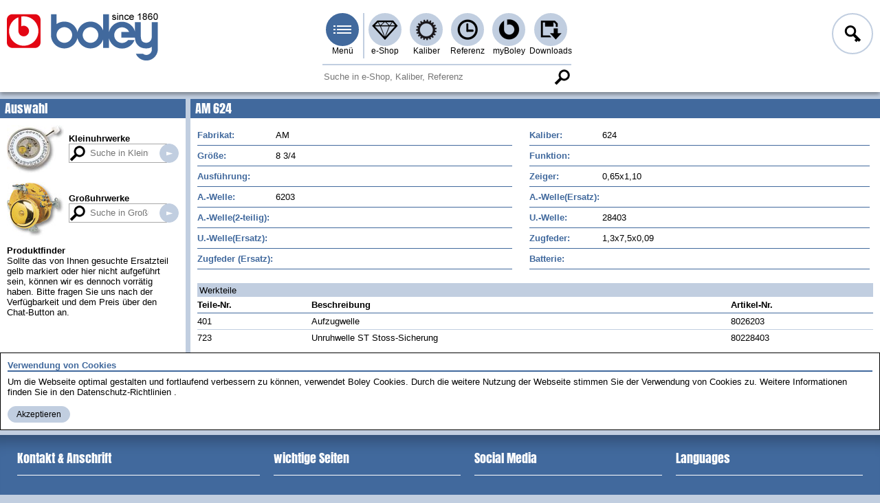

--- FILE ---
content_type: text/html; charset=utf-8
request_url: https://boley.de/caliber/watchmovements/am/207.624
body_size: 4539
content:
<!DOCTYPE html><html lang="de"  class="nojs"><head><meta charset="utf-8" /><meta name="viewport" content="width=device-width, initial-scale=1.0, minimal-ui"><link rel="stylesheet" type="text/css" href="/style/site.min.css?v=PfSdMgL8-3d5J4QvRw9tL7lWjuRRzdtUeCGZA5wFxQc" /><link rel="stylesheet" type="text/css" href="/style/legacy.min.css?v=UYaJI-lTpV1KOUDb_H8dT5xj0h7kBDDC_r8ORRwWigE" media="(min-width: 0\0),(screen\0),(-ms-high-contrast: none),(-ms-high-contrast: active)" /><link rel="stylesheet" type="text/css" href="/style/print.min.css?v=UG9427GIoWiqKrnMdu1Sy77D2-CNma2X5ufNnN5V7rY" media="print" /><script>document.documentElement.className = 'js';</script><link rel="preload" href="/lib/jquery/jquery.min.js?v=xHD70ykCMu-3_HdOWPqNpTu5FB_S3h4ZQ8S7sjhM37s" as="script" /><link rel="preload" href="/script/site.min.js?v=3BvU8Z_M93DQ0foggVt1UnOJS84sx4P_zhNDq9FZDhw" as="script" /><link rel="preload" href="/script/polyfill.min.js?v=rxydV_0patLPwMCCblGRH3mPnnr6-eXy7cEEWRWVVck" as="script" /> <title>boley GmbH</title><meta name="keywords" content="Kaliber - Datenbank, Kleinuhrwerke, Gro&#xDF;uhrwerke" /><link href="https://boley.de/de/caliber/watchmovements/am/207.624" rel="canonical" hreflang="de" /><link href="/en/caliber/watchmovements/am/207.624" rel="alternate" hreflang="en" /><meta name="theme-color" content="#c1cee0"></head><body><!--[if lte IE 8]><iefix xmlns="html5"><![endif]--><header><div class="header"><ul class="mainmenu"><li class="logo"><h1><a href="/de"><picture><source media="(max-width:700px)" srcset="/img/layout/head/boley_logo_plain.png"><img src="/img/layout/head/boley_logo_since.png" alt="boley GmbH" /></picture></a></h1></li><li class="main"><input type="checkbox" id="mainmenu" class="menu-switch menu-popup" /><label for="mainmenu" tabindex="-1" class="menu menu-burger menu-pri" title="Men&#xFC;">Men&#xFC;</label><ul class="submenu-container"><li class="submenu-main"><span class="menu-caption">Hauptmen&#xFC;</span><span class="menu-close btn btn-tiny btn-txtimg btn-close">Men&#xFC; schlie&#xDF;en</span><ul class="submenu"><li><a class="menu menu-home" href="/de">Startseite</a></li><li><a class="menu menu-shop menu-hover-popup" data-popup="shop" href="/de/shop">e-Shop</a><ul class="context-menu"><li><span class="menu-caption">e-Shop</span><ul class="hovermenu"><li><a href="/de/shop/1.uhrenersatzteile">Uhrenersatzteile</a></li><li><a href="/de/shop/2.klein-gro%c3%9fuhrwerke">Klein- / Gro&#xDF;uhrwerke</a></li><li><a href="/de/shop/3.leder-und-metallb%c3%a4nder">Leder- und Metallb&#xE4;nder</a></li><li><a href="/de/shop/4.klein-gro%c3%9fuhrbatterien">Klein- / Gro&#xDF;uhrbatterien</a></li><li><a href="/de/shop/5.schmuckersatzteile">Schmuckersatzteile</a></li><li><a href="/de/shop/6.werkzeuge">Werkzeuge</a></li><li><a href="/de/shop/7.maschinen">Maschinen</a></li><li><a href="/de/shop/8.einrichtungen-hilfsmittel">Einrichtungen / Hilfsmittel</a></li><li><a href="/de/shop/9.ohrstecker-und-schmuck">Ohrstecker und Schmuck</a></li><li><a href="/de/shop/10.neuheiten">Neuheiten</a></li><li><a href="/de/shop/3414.markenshop">Markenshop</a></li></ul></li></ul></li><li><a class="menu menu-caliber menu-hover-popup" data-popup="caliber" href="/de/caliber">Kaliber</a><ul class="context-menu"><li><span class="menu-caption">Kaliber</span><ul class="hovermenu"><li><a href="/de/caliber/watchmovements">Kleinuhrwerke</a></li><li><a href="/de/caliber/clockmovements">Gro&#xDF;uhrwerke</a></li></ul></li></ul></li><li><a class="menu menu-case-part menu-hover-popup" data-popup="case-part" href="/de/case-parts">Referenz</a><ul class="context-menu"><li><span class="menu-caption">Referenz</span><ul class="hovermenu"><li><a href="/de/case-parts/armani">Armani</a></li><li><a href="/de/case-parts/calvin-klein">Calvin Klein</a></li><li><a href="/de/case-parts/casio">Casio</a></li><li><a href="/de/case-parts/certina">Certina</a></li><li><a href="/de/case-parts/citizen">Citizen</a></li><li><a href="/de/case-parts/diesel">Diesel</a></li><li><a href="/de/case-parts/esprit">Esprit</a></li><li><a href="/de/case-parts/eterna">Eterna</a></li><li><a href="/de/case-parts/festina">Festina</a></li><li><a href="/de/case-parts/fortis">Fortis</a></li><li><a href="/de/case-parts/fossil">Fossil</a></li><li><a href="/de/case-parts/gucci">Gucci</a></li><li><a href="/de/case-parts/junghans">Junghans</a></li><li><a href="/de/case-parts/longines">Longines</a></li><li><a href="/de/case-parts/maurice-lacroix">Maurice Lacroix</a></li><li><a href="/de/case-parts/mido">Mido</a></li><li><a href="/de/case-parts/mkors">MKors</a></li><li><a href="/de/case-parts/omega">Omega</a></li><li><a href="/de/case-parts/orient">Orient</a></li><li><a href="/de/case-parts/oris">Oris</a></li><li><a href="/de/case-parts/rado">Rado</a></li><li><a href="/de/case-parts/roamer">Roamer</a></li><li><a href="/de/case-parts/sector">Sector</a></li><li><a href="/de/case-parts/seiko">Seiko</a></li><li><a href="/de/case-parts/skagen">Skagen</a></li><li><a href="/de/case-parts/tag-heuer">TAG Heuer</a></li><li><a href="/de/case-parts/tissot">Tissot</a></li><li><a href="/de/case-parts/zenith">Zenith</a></li></ul></li></ul></li><li><a class="menu menu-myboley menu-hover-popup" data-popup="myboley" rel="nofollow" href="/de/my-boley">myBoley</a><ul class="context-menu"><li><span class="menu-caption">myBoley</span><ul class="hovermenu"><li><a href="/de/my-boley/archive">Bestellungen &amp; Tracking</a></li><li><a href="/de/my-boley/back-orders">R&#xFC;ckst&#xE4;nde</a></li><li><a href="/de/my-boley/favorites">Favoritenliste</a></li><li><a href="/de/my-boley/messages">Kontakt &amp; Nachrichten</a></li><li><a href="/de/my-boley/profile">Profil</a></li></ul></li></ul></li><li><a class="menu menu-download menu-hover-popup" data-popup="download" href="/de/downloads">Downloads</a><ul class="context-menu"><li><span class="menu-caption">Downloads</span><ul class="hovermenu"><li><a href="/de/downloads/kataloge">Kataloge</a></li><li><a href="/de/downloads/produktinformationen">Produktinformationen</a></li><li><a href="/de/downloads/sicherheitsdatenbl%c3%a4tter">Sicherheitsdatenbl&#xE4;tter</a></li><li><a href="/de/downloads/hilfe-support">Hilfe &amp; Support</a></li><li><a href="/de/downloads/agb%27s">AGB&#x27;s</a></li></ul></li></ul></li></ul></li><li class="context-menu submenu-pages"><span class="menu-caption">Service &amp; Info</span><span class="menu-close btn btn-tiny btn-txtimg btn-close">Men&#xFC; schlie&#xDF;en</span><ul class="submenu"><li><label tabindex="0" for="logonmenu">Anmelden</label></li><li><a href="/de/my-boley/profile/register">Registrieren</a></li><li><a href="/de/about-us">Wir &#xFC;ber uns</a></li><li><a href="/de/news">News</a></li><li><a href="/de/imprint">Impressum</a></li><li><a href="/de/terms-and-conditions">AGB</a></li><li><a href="/de/privacy-policy">Datenschutz</a></li><li><a target="_blank" rel="noreferrer noopener" href="https://www.youtube.com/user/BoleyStuttgart">Youtube</a></li><li><a target="_blank" rel="noreferrer noopener" href="https://www.instagram.com/boley.de/">Instagram</a></li></ul><span class="menu-caption">In anderen Sprachen</span><ul class="submenu"><li><a class="skiptranslate" hreflang="en" rel="alternate" href="/en/caliber/watchmovements/am/207.624">English</a></li><li class="js" id="js-trans-host"><span tabindex="0" class="link language-selector">Weitere Sprachen...</span><button class="btn btn-small btn-txtimg btn-delete language-reset" style="display:none">zur&#xFC;cksetzen...</button></li></ul></li></ul></li><li class="f1"><input type="checkbox" id="logonmenu" class="menu-switch menu-popup" /><label for="logonmenu" tabindex="-1" class="menu menu-l menu-login">Anmelden</label><div class="logon context-menu submenu-container"><div class="small-btn"><span class="menu-caption">Anmeldung</span><span class="menu-close btn btn-tiny btn-txtimg btn-close">Men&#xFC; schlie&#xDF;en</span><form class="frm" method="post"><label for="name">Name</label><input class="inp js-keep-menu" type="text" name="name" placeHolder="Ihr Name" value=""  autocomplete="username" /><label for="password">Passwort</label><input class="inp js-keep-menu" type="password" name="password" placeHolder="Ihr Passwort" value=""  autocomplete="current-password" /> <a class="link link-em" href="/de/my-boley/profile/register">Ich bin Neukunde</a><a class="link link-em" rel="nofollow" href="/de/my-boley/profile/reset-password">Passwort vergessen</a><button class="btn btn-text btn-send btn-small-if btn-login" name="login">Anmelden</button><input name="af" type="hidden" value="CfDJ8MYk7gxB-ZBGrsugOOoyajG9TaDYg5suS4NKR6e7oR3HDnv6LGKH2_nx-vyVzcBw9UjI1YUAdUitQ4G6MF5rsQJmBhCl67OwXjYPJ9usNqTE35jfVfHW1QJkvIGjozemrb58kQDr4t7IrY3VozdVYPY" /></form></div></div></li></ul></div><div class="search-line"><section><form class="search-s" method="get" action="/search"><div class="search-part"><input type="search" placeholder="Suche in e-Shop, Kaliber, Referenz"  class="search with-btn" data-search="global" name="q" value="" /><button tabindex="-1" class="btn btn-search-mag">Suche</button></div></form></section></div></header><main><div class="body-container cnt-grid"><nav class="cnt-grid-aside-left"><div class="caption">Auswahl</div><div class="section-content sticky-nav"><form method="get" class="caliber-search" action="/caliber/watchmovements"><a href="/de/caliber/watchmovements"><img src="/img/layout/cnt/watch-movements.jpg" width="83" height="70" alt="Kleinuhrwerke" /></a><a href="/de/caliber/watchmovements">Kleinuhrwerke</a><div class="cal-line"><input type="search" class="search search-mag with-btn" placeholder="Suche in Kleinuhrwerken" name="q" value="" /><button tabindex="-1" class="btn btn-search">Suche in Kleinuhrwerken</button></div> </form><form method="get" class="caliber-search" action="/caliber/clockmovements"><a href="/de/caliber/clockmovements"><img src="/img/layout/cnt/clock-movements.jpg" width="83" height="79" alt="Gro&#xDF;uhrwerke" /></a><a href="/de/caliber/clockmovements">Gro&#xDF;uhrwerke</a><div class="cal-line"><input type="search" class="search search-mag with-btn" placeholder="Suche in Gro&#xDF;uhrwerken" name="q" value="" /><button tabindex="-1" class="btn btn-search">Suche in Gro&#xDF;uhrwerken</button></div> </form><div class="user-content"><h5>Produktfinder</h5>
<p>Sollte das von Ihnen gesuchte Ersatzteil gelb markiert oder hier nicht aufgeführt sein, können wir es dennoch vorrätig haben. Bitte fragen Sie uns nach der Verfügbarkeit und dem Preis über den Chat-Button an.</p>
</div></div></nav><div class="section cnt-grid-main"><article><h3 class="caption">AM 624</h3><div class="section-content"><div class="caliber-info"><div class="detail-block"><div class="detail-info"><span class="cap">Fabrikat</span><span class="val">AM</span><span class="cap">Kaliber</span><span class="val">624</span><span class="cap">Gr&#xF6;&#xDF;e</span><span class="val">8 3/4</span><span class="cap">Funktion</span><span class="val"></span><span class="cap">Ausf&#xFC;hrung</span><span class="val"></span><span class="cap">Zeiger</span><span class="val">0,65x1,10</span><span class="cap">A.-Welle</span><span class="val">6203</span><span class="cap">A.-Welle(Ersatz)</span><span class="val"></span><span class="cap">A.-Welle(2-teilig)</span><span class="val"></span><span class="cap">U.-Welle</span><span class="val">28403</span><span class="cap">U.-Welle(Ersatz)</span><span class="val"></span><span class="cap">Zugfeder</span><span class="val">1,3x7,5x0,09</span><span class="cap">Zugfeder (Ersatz)</span><span class="val"></span><span class="cap">Batterie</span><span class="val"></span></div></div></div><form action="/caliber/watchmovements/am/207.624" method="post"><h4 class="subcaption subcaption-fx">Werkteile</h4><style>.q-bc252e06>thead>tr>th:nth-child(2){display:none!important}.q-bc252e06>tbody>tr>td:nth-child(2){display:none!important}.q-bc252e06>thead>tr>th:nth-child(4){display:none!important}.q-bc252e06>tbody>tr>td:nth-child(4){display:none!important}</style><table class="table table-rspns q-bc252e06"><thead><tr><th><span>Teile-Nr.</span><th><span>Kaliber</span><th><span>Beschreibung</span><th><span>Original</span><th><span>Artikel-Nr.</span></thead><tbody><tr><td>401<td><td>Aufzugwelle<td><td>8026203<tr><td>723<td><td>Unruhwelle ST Stoss-Sicherung<td><td>80228403</tbody></table><input name="af" type="hidden" value="CfDJ8MYk7gxB-ZBGrsugOOoyajG9TaDYg5suS4NKR6e7oR3HDnv6LGKH2_nx-vyVzcBw9UjI1YUAdUitQ4G6MF5rsQJmBhCl67OwXjYPJ9usNqTE35jfVfHW1QJkvIGjozemrb58kQDr4t7IrY3VozdVYPY" /></form></div></article></div></div></main><form method="get" class="ckmsg frm"><section><div class="frm-caption">Verwendung von Cookies</div><p class="ckb">Um die Webseite optimal gestalten und fortlaufend verbessern zu k&#xF6;nnen, verwendet Boley Cookies. Durch die weitere Nutzung der Webseite stimmen Sie der Verwendung von Cookies zu. Weitere Informationen finden Sie in den  <a target="_blank" href="/de/privacy-policy">Datenschutz-Richtlinien</a>.</p><button class="btn btn-text btn-small btn-ok" name="acceptCookie" value="1">Akzeptieren</button></section></form> <footer><div class="footer"><article><div class="footer-part"><h1>Kontakt &amp; Anschrift</h1><div><p>Gebrüder Boley GmbH &amp; Co. KG<br />
Julius-Hölder-Straße 32<br />
70597 Stuttgart</p><p>Telefon 0049 (0)711 / 132 71 - 0<br />
Telefax 0049 (0)711 / 132 71 - 90<br />
E-Mail <a href="mailto:info@boley.de">info@boley.de</a></p></div></div></article><article><div class="footer-part"><h1>wichtige Seiten</h1><ul class="links"><li><a class="link link-em" href="/de">Startseite</a></li><li><a class="link link-em" href="/de/my-boley/profile/register">Registrierung</a></li><li><a class="link link-em" href="/de/about-us">Wir &#xFC;ber uns</a></li><li><a class="link link-em" href="/de/imprint">Impressum</a></li><li><a class="link link-em" href="/de/terms-and-conditions">AGB</a></li><li><a class="link link-em" href="/de/privacy-policy">Datenschutz</a></li><li><a class="link link-em" href="/de/my-boley">myBoley</a></li><li><a class="link link-em" href="/de/downloads">Downloads</a></li></ul></div></article><article><div class="footer-part"><h1>Social Media</h1><ul class="links"><li><a class="link link-soc" rel="noreferrer noopener" target="_blank" href="https://www.youtube.com/user/BoleyStuttgart"><img src="/img/content/footer/youtube.png" width="99" height="22" alt="Youtube"></a></li><li><a class="link link-soc" rel="noreferrer noopener" target="_blank" href="https://www.instagram.com/boley.de/"><img src="/img/content/footer/instagram.png" width="32" height="32" alt="Instagram">Instagram</a></li><li><a class="link link-soc" rel="noreferrer noopener" target="_blank" href="https://www.facebook.com/boley.de"><img src="/img/content/footer/facebook.png" width="33" height="32" alt="facebook">facebook</a></li></ul></div></article><article><div class="footer-part"><h1>Languages</h1><ul class="links"><li><a class="link link-lan skiptranslate" hreflang="en" rel="alternate" title="Englisch" href="/en/caliber/watchmovements/am/207.624"><img src="/img/content/lang/en.png" width="19" height="13" alt="English">English</a></li></ul></div></article></div><div class="footer-end"> aktualisiert am 30.01.2026</div></footer><!--[if lte IE 8]></iefix><![endif]--><script src="/lib/jquery/jquery.min.js?v=xHD70ykCMu-3_HdOWPqNpTu5FB_S3h4ZQ8S7sjhM37s"></script><script src="/script/polyfill.min.js?v=rxydV_0patLPwMCCblGRH3mPnnr6-eXy7cEEWRWVVck"></script><script async defer src="/script/site.min.js?v=3BvU8Z_M93DQ0foggVt1UnOJS84sx4P_zhNDq9FZDhw"></script><script>var _paq = [['trackPageView'], ['enableLinkTracking'], ['setTrackerUrl', '/script/piwik.php'], ['setSiteId', 1]]</script><script async defer src="/script/piwik.js"></script></body></html>